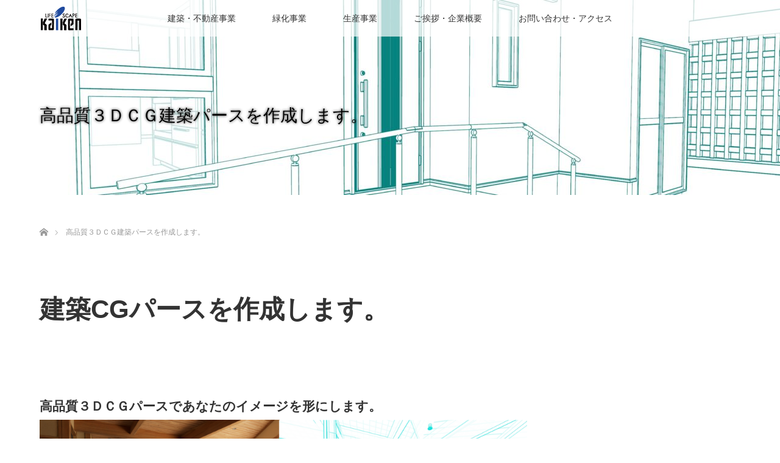

--- FILE ---
content_type: text/html; charset=utf-8
request_url: https://www.google.com/recaptcha/api2/anchor?ar=1&k=6LfZtfQhAAAAAM08DNAMHRASTrwwfOjlxHI81RKO&co=aHR0cHM6Ly93d3cuaS1rYWlrZW4uY28uanA6NDQz&hl=en&v=N67nZn4AqZkNcbeMu4prBgzg&size=invisible&anchor-ms=20000&execute-ms=30000&cb=q5t8c01zytt9
body_size: 48615
content:
<!DOCTYPE HTML><html dir="ltr" lang="en"><head><meta http-equiv="Content-Type" content="text/html; charset=UTF-8">
<meta http-equiv="X-UA-Compatible" content="IE=edge">
<title>reCAPTCHA</title>
<style type="text/css">
/* cyrillic-ext */
@font-face {
  font-family: 'Roboto';
  font-style: normal;
  font-weight: 400;
  font-stretch: 100%;
  src: url(//fonts.gstatic.com/s/roboto/v48/KFO7CnqEu92Fr1ME7kSn66aGLdTylUAMa3GUBHMdazTgWw.woff2) format('woff2');
  unicode-range: U+0460-052F, U+1C80-1C8A, U+20B4, U+2DE0-2DFF, U+A640-A69F, U+FE2E-FE2F;
}
/* cyrillic */
@font-face {
  font-family: 'Roboto';
  font-style: normal;
  font-weight: 400;
  font-stretch: 100%;
  src: url(//fonts.gstatic.com/s/roboto/v48/KFO7CnqEu92Fr1ME7kSn66aGLdTylUAMa3iUBHMdazTgWw.woff2) format('woff2');
  unicode-range: U+0301, U+0400-045F, U+0490-0491, U+04B0-04B1, U+2116;
}
/* greek-ext */
@font-face {
  font-family: 'Roboto';
  font-style: normal;
  font-weight: 400;
  font-stretch: 100%;
  src: url(//fonts.gstatic.com/s/roboto/v48/KFO7CnqEu92Fr1ME7kSn66aGLdTylUAMa3CUBHMdazTgWw.woff2) format('woff2');
  unicode-range: U+1F00-1FFF;
}
/* greek */
@font-face {
  font-family: 'Roboto';
  font-style: normal;
  font-weight: 400;
  font-stretch: 100%;
  src: url(//fonts.gstatic.com/s/roboto/v48/KFO7CnqEu92Fr1ME7kSn66aGLdTylUAMa3-UBHMdazTgWw.woff2) format('woff2');
  unicode-range: U+0370-0377, U+037A-037F, U+0384-038A, U+038C, U+038E-03A1, U+03A3-03FF;
}
/* math */
@font-face {
  font-family: 'Roboto';
  font-style: normal;
  font-weight: 400;
  font-stretch: 100%;
  src: url(//fonts.gstatic.com/s/roboto/v48/KFO7CnqEu92Fr1ME7kSn66aGLdTylUAMawCUBHMdazTgWw.woff2) format('woff2');
  unicode-range: U+0302-0303, U+0305, U+0307-0308, U+0310, U+0312, U+0315, U+031A, U+0326-0327, U+032C, U+032F-0330, U+0332-0333, U+0338, U+033A, U+0346, U+034D, U+0391-03A1, U+03A3-03A9, U+03B1-03C9, U+03D1, U+03D5-03D6, U+03F0-03F1, U+03F4-03F5, U+2016-2017, U+2034-2038, U+203C, U+2040, U+2043, U+2047, U+2050, U+2057, U+205F, U+2070-2071, U+2074-208E, U+2090-209C, U+20D0-20DC, U+20E1, U+20E5-20EF, U+2100-2112, U+2114-2115, U+2117-2121, U+2123-214F, U+2190, U+2192, U+2194-21AE, U+21B0-21E5, U+21F1-21F2, U+21F4-2211, U+2213-2214, U+2216-22FF, U+2308-230B, U+2310, U+2319, U+231C-2321, U+2336-237A, U+237C, U+2395, U+239B-23B7, U+23D0, U+23DC-23E1, U+2474-2475, U+25AF, U+25B3, U+25B7, U+25BD, U+25C1, U+25CA, U+25CC, U+25FB, U+266D-266F, U+27C0-27FF, U+2900-2AFF, U+2B0E-2B11, U+2B30-2B4C, U+2BFE, U+3030, U+FF5B, U+FF5D, U+1D400-1D7FF, U+1EE00-1EEFF;
}
/* symbols */
@font-face {
  font-family: 'Roboto';
  font-style: normal;
  font-weight: 400;
  font-stretch: 100%;
  src: url(//fonts.gstatic.com/s/roboto/v48/KFO7CnqEu92Fr1ME7kSn66aGLdTylUAMaxKUBHMdazTgWw.woff2) format('woff2');
  unicode-range: U+0001-000C, U+000E-001F, U+007F-009F, U+20DD-20E0, U+20E2-20E4, U+2150-218F, U+2190, U+2192, U+2194-2199, U+21AF, U+21E6-21F0, U+21F3, U+2218-2219, U+2299, U+22C4-22C6, U+2300-243F, U+2440-244A, U+2460-24FF, U+25A0-27BF, U+2800-28FF, U+2921-2922, U+2981, U+29BF, U+29EB, U+2B00-2BFF, U+4DC0-4DFF, U+FFF9-FFFB, U+10140-1018E, U+10190-1019C, U+101A0, U+101D0-101FD, U+102E0-102FB, U+10E60-10E7E, U+1D2C0-1D2D3, U+1D2E0-1D37F, U+1F000-1F0FF, U+1F100-1F1AD, U+1F1E6-1F1FF, U+1F30D-1F30F, U+1F315, U+1F31C, U+1F31E, U+1F320-1F32C, U+1F336, U+1F378, U+1F37D, U+1F382, U+1F393-1F39F, U+1F3A7-1F3A8, U+1F3AC-1F3AF, U+1F3C2, U+1F3C4-1F3C6, U+1F3CA-1F3CE, U+1F3D4-1F3E0, U+1F3ED, U+1F3F1-1F3F3, U+1F3F5-1F3F7, U+1F408, U+1F415, U+1F41F, U+1F426, U+1F43F, U+1F441-1F442, U+1F444, U+1F446-1F449, U+1F44C-1F44E, U+1F453, U+1F46A, U+1F47D, U+1F4A3, U+1F4B0, U+1F4B3, U+1F4B9, U+1F4BB, U+1F4BF, U+1F4C8-1F4CB, U+1F4D6, U+1F4DA, U+1F4DF, U+1F4E3-1F4E6, U+1F4EA-1F4ED, U+1F4F7, U+1F4F9-1F4FB, U+1F4FD-1F4FE, U+1F503, U+1F507-1F50B, U+1F50D, U+1F512-1F513, U+1F53E-1F54A, U+1F54F-1F5FA, U+1F610, U+1F650-1F67F, U+1F687, U+1F68D, U+1F691, U+1F694, U+1F698, U+1F6AD, U+1F6B2, U+1F6B9-1F6BA, U+1F6BC, U+1F6C6-1F6CF, U+1F6D3-1F6D7, U+1F6E0-1F6EA, U+1F6F0-1F6F3, U+1F6F7-1F6FC, U+1F700-1F7FF, U+1F800-1F80B, U+1F810-1F847, U+1F850-1F859, U+1F860-1F887, U+1F890-1F8AD, U+1F8B0-1F8BB, U+1F8C0-1F8C1, U+1F900-1F90B, U+1F93B, U+1F946, U+1F984, U+1F996, U+1F9E9, U+1FA00-1FA6F, U+1FA70-1FA7C, U+1FA80-1FA89, U+1FA8F-1FAC6, U+1FACE-1FADC, U+1FADF-1FAE9, U+1FAF0-1FAF8, U+1FB00-1FBFF;
}
/* vietnamese */
@font-face {
  font-family: 'Roboto';
  font-style: normal;
  font-weight: 400;
  font-stretch: 100%;
  src: url(//fonts.gstatic.com/s/roboto/v48/KFO7CnqEu92Fr1ME7kSn66aGLdTylUAMa3OUBHMdazTgWw.woff2) format('woff2');
  unicode-range: U+0102-0103, U+0110-0111, U+0128-0129, U+0168-0169, U+01A0-01A1, U+01AF-01B0, U+0300-0301, U+0303-0304, U+0308-0309, U+0323, U+0329, U+1EA0-1EF9, U+20AB;
}
/* latin-ext */
@font-face {
  font-family: 'Roboto';
  font-style: normal;
  font-weight: 400;
  font-stretch: 100%;
  src: url(//fonts.gstatic.com/s/roboto/v48/KFO7CnqEu92Fr1ME7kSn66aGLdTylUAMa3KUBHMdazTgWw.woff2) format('woff2');
  unicode-range: U+0100-02BA, U+02BD-02C5, U+02C7-02CC, U+02CE-02D7, U+02DD-02FF, U+0304, U+0308, U+0329, U+1D00-1DBF, U+1E00-1E9F, U+1EF2-1EFF, U+2020, U+20A0-20AB, U+20AD-20C0, U+2113, U+2C60-2C7F, U+A720-A7FF;
}
/* latin */
@font-face {
  font-family: 'Roboto';
  font-style: normal;
  font-weight: 400;
  font-stretch: 100%;
  src: url(//fonts.gstatic.com/s/roboto/v48/KFO7CnqEu92Fr1ME7kSn66aGLdTylUAMa3yUBHMdazQ.woff2) format('woff2');
  unicode-range: U+0000-00FF, U+0131, U+0152-0153, U+02BB-02BC, U+02C6, U+02DA, U+02DC, U+0304, U+0308, U+0329, U+2000-206F, U+20AC, U+2122, U+2191, U+2193, U+2212, U+2215, U+FEFF, U+FFFD;
}
/* cyrillic-ext */
@font-face {
  font-family: 'Roboto';
  font-style: normal;
  font-weight: 500;
  font-stretch: 100%;
  src: url(//fonts.gstatic.com/s/roboto/v48/KFO7CnqEu92Fr1ME7kSn66aGLdTylUAMa3GUBHMdazTgWw.woff2) format('woff2');
  unicode-range: U+0460-052F, U+1C80-1C8A, U+20B4, U+2DE0-2DFF, U+A640-A69F, U+FE2E-FE2F;
}
/* cyrillic */
@font-face {
  font-family: 'Roboto';
  font-style: normal;
  font-weight: 500;
  font-stretch: 100%;
  src: url(//fonts.gstatic.com/s/roboto/v48/KFO7CnqEu92Fr1ME7kSn66aGLdTylUAMa3iUBHMdazTgWw.woff2) format('woff2');
  unicode-range: U+0301, U+0400-045F, U+0490-0491, U+04B0-04B1, U+2116;
}
/* greek-ext */
@font-face {
  font-family: 'Roboto';
  font-style: normal;
  font-weight: 500;
  font-stretch: 100%;
  src: url(//fonts.gstatic.com/s/roboto/v48/KFO7CnqEu92Fr1ME7kSn66aGLdTylUAMa3CUBHMdazTgWw.woff2) format('woff2');
  unicode-range: U+1F00-1FFF;
}
/* greek */
@font-face {
  font-family: 'Roboto';
  font-style: normal;
  font-weight: 500;
  font-stretch: 100%;
  src: url(//fonts.gstatic.com/s/roboto/v48/KFO7CnqEu92Fr1ME7kSn66aGLdTylUAMa3-UBHMdazTgWw.woff2) format('woff2');
  unicode-range: U+0370-0377, U+037A-037F, U+0384-038A, U+038C, U+038E-03A1, U+03A3-03FF;
}
/* math */
@font-face {
  font-family: 'Roboto';
  font-style: normal;
  font-weight: 500;
  font-stretch: 100%;
  src: url(//fonts.gstatic.com/s/roboto/v48/KFO7CnqEu92Fr1ME7kSn66aGLdTylUAMawCUBHMdazTgWw.woff2) format('woff2');
  unicode-range: U+0302-0303, U+0305, U+0307-0308, U+0310, U+0312, U+0315, U+031A, U+0326-0327, U+032C, U+032F-0330, U+0332-0333, U+0338, U+033A, U+0346, U+034D, U+0391-03A1, U+03A3-03A9, U+03B1-03C9, U+03D1, U+03D5-03D6, U+03F0-03F1, U+03F4-03F5, U+2016-2017, U+2034-2038, U+203C, U+2040, U+2043, U+2047, U+2050, U+2057, U+205F, U+2070-2071, U+2074-208E, U+2090-209C, U+20D0-20DC, U+20E1, U+20E5-20EF, U+2100-2112, U+2114-2115, U+2117-2121, U+2123-214F, U+2190, U+2192, U+2194-21AE, U+21B0-21E5, U+21F1-21F2, U+21F4-2211, U+2213-2214, U+2216-22FF, U+2308-230B, U+2310, U+2319, U+231C-2321, U+2336-237A, U+237C, U+2395, U+239B-23B7, U+23D0, U+23DC-23E1, U+2474-2475, U+25AF, U+25B3, U+25B7, U+25BD, U+25C1, U+25CA, U+25CC, U+25FB, U+266D-266F, U+27C0-27FF, U+2900-2AFF, U+2B0E-2B11, U+2B30-2B4C, U+2BFE, U+3030, U+FF5B, U+FF5D, U+1D400-1D7FF, U+1EE00-1EEFF;
}
/* symbols */
@font-face {
  font-family: 'Roboto';
  font-style: normal;
  font-weight: 500;
  font-stretch: 100%;
  src: url(//fonts.gstatic.com/s/roboto/v48/KFO7CnqEu92Fr1ME7kSn66aGLdTylUAMaxKUBHMdazTgWw.woff2) format('woff2');
  unicode-range: U+0001-000C, U+000E-001F, U+007F-009F, U+20DD-20E0, U+20E2-20E4, U+2150-218F, U+2190, U+2192, U+2194-2199, U+21AF, U+21E6-21F0, U+21F3, U+2218-2219, U+2299, U+22C4-22C6, U+2300-243F, U+2440-244A, U+2460-24FF, U+25A0-27BF, U+2800-28FF, U+2921-2922, U+2981, U+29BF, U+29EB, U+2B00-2BFF, U+4DC0-4DFF, U+FFF9-FFFB, U+10140-1018E, U+10190-1019C, U+101A0, U+101D0-101FD, U+102E0-102FB, U+10E60-10E7E, U+1D2C0-1D2D3, U+1D2E0-1D37F, U+1F000-1F0FF, U+1F100-1F1AD, U+1F1E6-1F1FF, U+1F30D-1F30F, U+1F315, U+1F31C, U+1F31E, U+1F320-1F32C, U+1F336, U+1F378, U+1F37D, U+1F382, U+1F393-1F39F, U+1F3A7-1F3A8, U+1F3AC-1F3AF, U+1F3C2, U+1F3C4-1F3C6, U+1F3CA-1F3CE, U+1F3D4-1F3E0, U+1F3ED, U+1F3F1-1F3F3, U+1F3F5-1F3F7, U+1F408, U+1F415, U+1F41F, U+1F426, U+1F43F, U+1F441-1F442, U+1F444, U+1F446-1F449, U+1F44C-1F44E, U+1F453, U+1F46A, U+1F47D, U+1F4A3, U+1F4B0, U+1F4B3, U+1F4B9, U+1F4BB, U+1F4BF, U+1F4C8-1F4CB, U+1F4D6, U+1F4DA, U+1F4DF, U+1F4E3-1F4E6, U+1F4EA-1F4ED, U+1F4F7, U+1F4F9-1F4FB, U+1F4FD-1F4FE, U+1F503, U+1F507-1F50B, U+1F50D, U+1F512-1F513, U+1F53E-1F54A, U+1F54F-1F5FA, U+1F610, U+1F650-1F67F, U+1F687, U+1F68D, U+1F691, U+1F694, U+1F698, U+1F6AD, U+1F6B2, U+1F6B9-1F6BA, U+1F6BC, U+1F6C6-1F6CF, U+1F6D3-1F6D7, U+1F6E0-1F6EA, U+1F6F0-1F6F3, U+1F6F7-1F6FC, U+1F700-1F7FF, U+1F800-1F80B, U+1F810-1F847, U+1F850-1F859, U+1F860-1F887, U+1F890-1F8AD, U+1F8B0-1F8BB, U+1F8C0-1F8C1, U+1F900-1F90B, U+1F93B, U+1F946, U+1F984, U+1F996, U+1F9E9, U+1FA00-1FA6F, U+1FA70-1FA7C, U+1FA80-1FA89, U+1FA8F-1FAC6, U+1FACE-1FADC, U+1FADF-1FAE9, U+1FAF0-1FAF8, U+1FB00-1FBFF;
}
/* vietnamese */
@font-face {
  font-family: 'Roboto';
  font-style: normal;
  font-weight: 500;
  font-stretch: 100%;
  src: url(//fonts.gstatic.com/s/roboto/v48/KFO7CnqEu92Fr1ME7kSn66aGLdTylUAMa3OUBHMdazTgWw.woff2) format('woff2');
  unicode-range: U+0102-0103, U+0110-0111, U+0128-0129, U+0168-0169, U+01A0-01A1, U+01AF-01B0, U+0300-0301, U+0303-0304, U+0308-0309, U+0323, U+0329, U+1EA0-1EF9, U+20AB;
}
/* latin-ext */
@font-face {
  font-family: 'Roboto';
  font-style: normal;
  font-weight: 500;
  font-stretch: 100%;
  src: url(//fonts.gstatic.com/s/roboto/v48/KFO7CnqEu92Fr1ME7kSn66aGLdTylUAMa3KUBHMdazTgWw.woff2) format('woff2');
  unicode-range: U+0100-02BA, U+02BD-02C5, U+02C7-02CC, U+02CE-02D7, U+02DD-02FF, U+0304, U+0308, U+0329, U+1D00-1DBF, U+1E00-1E9F, U+1EF2-1EFF, U+2020, U+20A0-20AB, U+20AD-20C0, U+2113, U+2C60-2C7F, U+A720-A7FF;
}
/* latin */
@font-face {
  font-family: 'Roboto';
  font-style: normal;
  font-weight: 500;
  font-stretch: 100%;
  src: url(//fonts.gstatic.com/s/roboto/v48/KFO7CnqEu92Fr1ME7kSn66aGLdTylUAMa3yUBHMdazQ.woff2) format('woff2');
  unicode-range: U+0000-00FF, U+0131, U+0152-0153, U+02BB-02BC, U+02C6, U+02DA, U+02DC, U+0304, U+0308, U+0329, U+2000-206F, U+20AC, U+2122, U+2191, U+2193, U+2212, U+2215, U+FEFF, U+FFFD;
}
/* cyrillic-ext */
@font-face {
  font-family: 'Roboto';
  font-style: normal;
  font-weight: 900;
  font-stretch: 100%;
  src: url(//fonts.gstatic.com/s/roboto/v48/KFO7CnqEu92Fr1ME7kSn66aGLdTylUAMa3GUBHMdazTgWw.woff2) format('woff2');
  unicode-range: U+0460-052F, U+1C80-1C8A, U+20B4, U+2DE0-2DFF, U+A640-A69F, U+FE2E-FE2F;
}
/* cyrillic */
@font-face {
  font-family: 'Roboto';
  font-style: normal;
  font-weight: 900;
  font-stretch: 100%;
  src: url(//fonts.gstatic.com/s/roboto/v48/KFO7CnqEu92Fr1ME7kSn66aGLdTylUAMa3iUBHMdazTgWw.woff2) format('woff2');
  unicode-range: U+0301, U+0400-045F, U+0490-0491, U+04B0-04B1, U+2116;
}
/* greek-ext */
@font-face {
  font-family: 'Roboto';
  font-style: normal;
  font-weight: 900;
  font-stretch: 100%;
  src: url(//fonts.gstatic.com/s/roboto/v48/KFO7CnqEu92Fr1ME7kSn66aGLdTylUAMa3CUBHMdazTgWw.woff2) format('woff2');
  unicode-range: U+1F00-1FFF;
}
/* greek */
@font-face {
  font-family: 'Roboto';
  font-style: normal;
  font-weight: 900;
  font-stretch: 100%;
  src: url(//fonts.gstatic.com/s/roboto/v48/KFO7CnqEu92Fr1ME7kSn66aGLdTylUAMa3-UBHMdazTgWw.woff2) format('woff2');
  unicode-range: U+0370-0377, U+037A-037F, U+0384-038A, U+038C, U+038E-03A1, U+03A3-03FF;
}
/* math */
@font-face {
  font-family: 'Roboto';
  font-style: normal;
  font-weight: 900;
  font-stretch: 100%;
  src: url(//fonts.gstatic.com/s/roboto/v48/KFO7CnqEu92Fr1ME7kSn66aGLdTylUAMawCUBHMdazTgWw.woff2) format('woff2');
  unicode-range: U+0302-0303, U+0305, U+0307-0308, U+0310, U+0312, U+0315, U+031A, U+0326-0327, U+032C, U+032F-0330, U+0332-0333, U+0338, U+033A, U+0346, U+034D, U+0391-03A1, U+03A3-03A9, U+03B1-03C9, U+03D1, U+03D5-03D6, U+03F0-03F1, U+03F4-03F5, U+2016-2017, U+2034-2038, U+203C, U+2040, U+2043, U+2047, U+2050, U+2057, U+205F, U+2070-2071, U+2074-208E, U+2090-209C, U+20D0-20DC, U+20E1, U+20E5-20EF, U+2100-2112, U+2114-2115, U+2117-2121, U+2123-214F, U+2190, U+2192, U+2194-21AE, U+21B0-21E5, U+21F1-21F2, U+21F4-2211, U+2213-2214, U+2216-22FF, U+2308-230B, U+2310, U+2319, U+231C-2321, U+2336-237A, U+237C, U+2395, U+239B-23B7, U+23D0, U+23DC-23E1, U+2474-2475, U+25AF, U+25B3, U+25B7, U+25BD, U+25C1, U+25CA, U+25CC, U+25FB, U+266D-266F, U+27C0-27FF, U+2900-2AFF, U+2B0E-2B11, U+2B30-2B4C, U+2BFE, U+3030, U+FF5B, U+FF5D, U+1D400-1D7FF, U+1EE00-1EEFF;
}
/* symbols */
@font-face {
  font-family: 'Roboto';
  font-style: normal;
  font-weight: 900;
  font-stretch: 100%;
  src: url(//fonts.gstatic.com/s/roboto/v48/KFO7CnqEu92Fr1ME7kSn66aGLdTylUAMaxKUBHMdazTgWw.woff2) format('woff2');
  unicode-range: U+0001-000C, U+000E-001F, U+007F-009F, U+20DD-20E0, U+20E2-20E4, U+2150-218F, U+2190, U+2192, U+2194-2199, U+21AF, U+21E6-21F0, U+21F3, U+2218-2219, U+2299, U+22C4-22C6, U+2300-243F, U+2440-244A, U+2460-24FF, U+25A0-27BF, U+2800-28FF, U+2921-2922, U+2981, U+29BF, U+29EB, U+2B00-2BFF, U+4DC0-4DFF, U+FFF9-FFFB, U+10140-1018E, U+10190-1019C, U+101A0, U+101D0-101FD, U+102E0-102FB, U+10E60-10E7E, U+1D2C0-1D2D3, U+1D2E0-1D37F, U+1F000-1F0FF, U+1F100-1F1AD, U+1F1E6-1F1FF, U+1F30D-1F30F, U+1F315, U+1F31C, U+1F31E, U+1F320-1F32C, U+1F336, U+1F378, U+1F37D, U+1F382, U+1F393-1F39F, U+1F3A7-1F3A8, U+1F3AC-1F3AF, U+1F3C2, U+1F3C4-1F3C6, U+1F3CA-1F3CE, U+1F3D4-1F3E0, U+1F3ED, U+1F3F1-1F3F3, U+1F3F5-1F3F7, U+1F408, U+1F415, U+1F41F, U+1F426, U+1F43F, U+1F441-1F442, U+1F444, U+1F446-1F449, U+1F44C-1F44E, U+1F453, U+1F46A, U+1F47D, U+1F4A3, U+1F4B0, U+1F4B3, U+1F4B9, U+1F4BB, U+1F4BF, U+1F4C8-1F4CB, U+1F4D6, U+1F4DA, U+1F4DF, U+1F4E3-1F4E6, U+1F4EA-1F4ED, U+1F4F7, U+1F4F9-1F4FB, U+1F4FD-1F4FE, U+1F503, U+1F507-1F50B, U+1F50D, U+1F512-1F513, U+1F53E-1F54A, U+1F54F-1F5FA, U+1F610, U+1F650-1F67F, U+1F687, U+1F68D, U+1F691, U+1F694, U+1F698, U+1F6AD, U+1F6B2, U+1F6B9-1F6BA, U+1F6BC, U+1F6C6-1F6CF, U+1F6D3-1F6D7, U+1F6E0-1F6EA, U+1F6F0-1F6F3, U+1F6F7-1F6FC, U+1F700-1F7FF, U+1F800-1F80B, U+1F810-1F847, U+1F850-1F859, U+1F860-1F887, U+1F890-1F8AD, U+1F8B0-1F8BB, U+1F8C0-1F8C1, U+1F900-1F90B, U+1F93B, U+1F946, U+1F984, U+1F996, U+1F9E9, U+1FA00-1FA6F, U+1FA70-1FA7C, U+1FA80-1FA89, U+1FA8F-1FAC6, U+1FACE-1FADC, U+1FADF-1FAE9, U+1FAF0-1FAF8, U+1FB00-1FBFF;
}
/* vietnamese */
@font-face {
  font-family: 'Roboto';
  font-style: normal;
  font-weight: 900;
  font-stretch: 100%;
  src: url(//fonts.gstatic.com/s/roboto/v48/KFO7CnqEu92Fr1ME7kSn66aGLdTylUAMa3OUBHMdazTgWw.woff2) format('woff2');
  unicode-range: U+0102-0103, U+0110-0111, U+0128-0129, U+0168-0169, U+01A0-01A1, U+01AF-01B0, U+0300-0301, U+0303-0304, U+0308-0309, U+0323, U+0329, U+1EA0-1EF9, U+20AB;
}
/* latin-ext */
@font-face {
  font-family: 'Roboto';
  font-style: normal;
  font-weight: 900;
  font-stretch: 100%;
  src: url(//fonts.gstatic.com/s/roboto/v48/KFO7CnqEu92Fr1ME7kSn66aGLdTylUAMa3KUBHMdazTgWw.woff2) format('woff2');
  unicode-range: U+0100-02BA, U+02BD-02C5, U+02C7-02CC, U+02CE-02D7, U+02DD-02FF, U+0304, U+0308, U+0329, U+1D00-1DBF, U+1E00-1E9F, U+1EF2-1EFF, U+2020, U+20A0-20AB, U+20AD-20C0, U+2113, U+2C60-2C7F, U+A720-A7FF;
}
/* latin */
@font-face {
  font-family: 'Roboto';
  font-style: normal;
  font-weight: 900;
  font-stretch: 100%;
  src: url(//fonts.gstatic.com/s/roboto/v48/KFO7CnqEu92Fr1ME7kSn66aGLdTylUAMa3yUBHMdazQ.woff2) format('woff2');
  unicode-range: U+0000-00FF, U+0131, U+0152-0153, U+02BB-02BC, U+02C6, U+02DA, U+02DC, U+0304, U+0308, U+0329, U+2000-206F, U+20AC, U+2122, U+2191, U+2193, U+2212, U+2215, U+FEFF, U+FFFD;
}

</style>
<link rel="stylesheet" type="text/css" href="https://www.gstatic.com/recaptcha/releases/N67nZn4AqZkNcbeMu4prBgzg/styles__ltr.css">
<script nonce="XWqJj1LE_Rl4lV5YJZhqUA" type="text/javascript">window['__recaptcha_api'] = 'https://www.google.com/recaptcha/api2/';</script>
<script type="text/javascript" src="https://www.gstatic.com/recaptcha/releases/N67nZn4AqZkNcbeMu4prBgzg/recaptcha__en.js" nonce="XWqJj1LE_Rl4lV5YJZhqUA">
      
    </script></head>
<body><div id="rc-anchor-alert" class="rc-anchor-alert"></div>
<input type="hidden" id="recaptcha-token" value="[base64]">
<script type="text/javascript" nonce="XWqJj1LE_Rl4lV5YJZhqUA">
      recaptcha.anchor.Main.init("[\x22ainput\x22,[\x22bgdata\x22,\x22\x22,\[base64]/[base64]/[base64]/ZyhXLGgpOnEoW04sMjEsbF0sVywwKSxoKSxmYWxzZSxmYWxzZSl9Y2F0Y2goayl7RygzNTgsVyk/[base64]/[base64]/[base64]/[base64]/[base64]/[base64]/[base64]/bmV3IEJbT10oRFswXSk6dz09Mj9uZXcgQltPXShEWzBdLERbMV0pOnc9PTM/bmV3IEJbT10oRFswXSxEWzFdLERbMl0pOnc9PTQ/[base64]/[base64]/[base64]/[base64]/[base64]\\u003d\x22,\[base64]\\u003d\\u003d\x22,\[base64]/CusKtBMOkHGIGPcOhwpQXwqDCv8K2UsOHwpzDjFjDpsK6TMK8QcK2w4tvw5XDsxxkw4LDtMO2w4nDgmLCgsO5ZsKTOnFEMRkLdz9jw5V4csKnPsOmw4TCjMOfw6PDlS3DsMK+NkDCvlLCtcOCwoBkHTkEwq12w55cw53ChMOXw57Dq8KrbcOWA0Ugw6wAwoF/woAdw7vDkcOFfSjCtsKTbmrCpSjDoyDDn8OBwrLCgcORT8KiecOiw5s5OcOwP8KQw7AtYHbDkmTDgcOzw7fDlEYSA8Kpw5gWaHkNTwYFw6/Cu27CtHwgOHDDt1LCscK+w5XDlcOzw5zCr2hMwoXDlFHDjcOcw4DDrkZHw6tIFcO8w5bCh386woHDpMKkw6BtwpfDq3bDqF3Djm/ChMOPwrHDpDrDhMKFf8OOSAfDrsO6TcKLBn9YZcKCYcOFw7fDlsKpe8KlwpfDkcKrZ8O0w7l1w7/[base64]/[base64]/DtMONGcKyE8K9w5bCqyvDmEHCtR3CosKkwq3ClMKBIlXDlmd+fcOPwqvCnmVkbhl0WU1Ub8OxwppNID4VGkBvw58uw5wuwp9pH8KLw4krAMO7wo87wpPDjMOQBnk+LQLCqBxHw6fCvMKoI3oCwp1MMMOMw6/[base64]/CgRo0P8KdScK9w5XCqm0Cfn7CoS9PYcKNOcKcw6V/ARjCpsOOGBNfGwBkciB9LsOAF1jDtS3DnlIpwrfDuE8sw6NawonDk07DuBJXUEvDo8O2aU7DqE4pw5/[base64]/AsOSSsKaw6E3aFMJRDDDt0zCsCzDrE1FNgDDl8KCwpXCoMKEHC/DpzbCqcOPwq/DsRTDmMKIw6FZXlzCg1Nta0XCh8KSKTlcw5bDt8K7DVEzVMKnVDLDh8OTXjjDvMK7w74mJGtmTcOpF8K1T0ptEAXDlUDDgnkIw4HDhcOWwrVJVQXCg1FdFcKyw4PCsjHCulnChcKcUMO2wroFLcKmOG9mw6lvGcODFB1jw6/DgmspXG1Yw6rCvlMhwoQ9w4IdegItUcKiw4hVw4JqVcKMw7oYEMKxPMKmOirDjcOSay8Ww77Dh8OBJQ8cEWvDs8Ohw5o/EzgFw6hNwrDDhMKqKMOnw60ywpbDkkXCl8O0wpTDhcOUAcKaTcOzw53Dp8KaScKmYcK3wqvDmmLCuGnCtBFeEyvDocOiwrbDky3CkcOXwpNawrHCl1Eww6zDtBYPX8K7YiPDtW/DuRjDuTbCvcKlw7ENY8KlS8O3O8KTEcO9woPCtMKxw5psw4Zbw6tCaE/DrUDDusKlT8Oyw4kuw7rDj23DocOtKlQdO8OgNMK0CEzCoMOtJBI5GMODwphOMkPDqkdpwqw+TcKcEVgNw7nDsX/DhsOfwp1ALMO7woDCukwmw4Z5e8O5MTzCkHfDi3czRz7DqMOQw4XDmhYSRUo0B8KlwpEHwp9Aw7XDgHsVDCXCtDPDncK8YSrDk8ODwrYOw5YnwrUcwqxqZcKxT0dcdMOPworCvUYNw4nDlsOEwodMYsKRC8Opw4ojwrLCpjPCs8KUw5/Cn8OiwplTw4/DicKUSyF8w7rCrcK6w5wdf8OcbSc1w7kLR0LDtcOhwpB2TcOiWQdfw5XCsltaUlV9CMOVwrLDh0tgw4gLRcKfC8OXwrbCkmLCoiDCvsOhfMOWYhzCkcKPwp7CkmINwop+w4sRBMK5wrMGeC/Ct3AaXBxmbsKNw6bDtg1VD38ZwqTDtsKrW8Oaw5vDuFrDll/[base64]/DpcOXw5DCh2RQw5fDg8KeHwBXV8OOOsOMw7/DtB3Di8OYwp/CjsORNsO8QsKdJMOVw5/[base64]/DscOEA8OYwobCusKXBHrCnEXDlAnCnF/DqAUIw7AhRcOYYMKPw4sGXcKKwq/[base64]/DvMKWHRHCgAVMw6jDnMODwqdMwpcVCsONwqfDk8OvJEdPQmjCjwU1wpwZw555RMKLw5HDi8KLw6caw58GQDo1Ql7Cq8K9GUPDicK8BsOGczTCgMKXwpXDgMOUKMOJwr4FVzsOwqvDpMOJelnCocOcw7jCi8OxwoQyCcKUfEQJeGBeKMKdVsKxZcKJaDDCjAHDoMK/w4hufA3DicOuw77DvzN/VsOEwrhRw4xMw5kGwrXCv0cPZRHDg0TCvcOCGMKhwp5ywrnCu8OywrDCi8KOFzlEGWjDs2ELwqvDiRc/D8ODE8KPw5HDucOww6TDkcKHwphqXsKrwrLDoMKJZsKMw5IAW8Kzw77CicO/UsKUFgzClhPClMOew4lDWFgkd8Kcw77CkcKEw7Zxw5dSw6cGwp1Xwq8qw4lzLMKYEQUmwrvCucKfw5bCrMKwPxdowrnDh8O0w5VLDHjCpsObw6JjYMKNKwxKDMOdLAx3wpl7K8OOHw9rQ8KBw594LMKrAT3CkW08w41twp/[base64]/DkcO/woMWOcOlacOLDsOCwpwXwoJkVFYmaxvCsMO+EBrDrcKvw7Bdw7XCmcOpQW7CuwtZwpnDtQsCNBNcIMKbJ8KQYUMfw6XDoHEQw4fCgDQFA8K5RVHDrsOIwqMOwrx/[base64]/DtEvCusOHwoB+eGgrw74nbsK0cGYcwpELT8KqwobCulJUM8KOTsKZeMK5ScOrMTbDsEHDi8KjYsKgDE9zw5RWCBjDicOwwpsbVMKnEsKgw6vDvwDClizDtAZnVsKaPMORwqbDiWbClApbKD/Dgjpmw7lnw7RJw5DCglbDvMO4KQHDtsOQwpZHBcKVw7LDu3TCqMKLwpkIw5ZwBsKgAcO+HsK+Q8KZEcO7IVjCiWDCu8OXw5nDnjHCrT0fw4Y0NVjDj8Kww7HDoMOdc0rDgy/Ds8Kmw7nDhUdoQsKBwrZWw5/DlD3Dq8KLwr4TwrIzKHjDoggkbDzDhsOdF8O5H8KpwqjDpjZ0JMODwq4Sw4vCl1sSesOdwpAywp7Dk8KlwqhXwoQYHjFMw4Z1Dw/[base64]/CoiAXwoLCrz1dKcKWZ8Kpwp/DrkBtwr8pw5PCssK7wp/CrxNJwplbw4NKwrTDlUdUw7gxJwZMwoUPE8OTw77CsV4Qw4YnJcOfwpfDmMOtwonCiz9XZkMkMCzCqsKmcBHDjjpsV8OwB8KcwokUw7DDpcO0I004GsKYfcOrVcOcw6wYwqzDisOfP8KrDMOlw5dwAj1lw58qwp9WZjQPHwzCs8KgeRPCicKawp/DrkvDsMKIw5bDrwsyCC8lw6/CrsO2V11Fw6Zvan9+LAjDgy8lwo3Ct8OvFUwlTW42w7vCryzCnwbCl8Kgw7/[base64]/CqGXDtBNbw59VAsOXTCgxw5QkwpvCqcOZwppsKhM0w61rYXLCj8OtUm4iOwtBdRV6WWEqwo9OwqbDsQA/w4xRw6QkwoNdw6Avw6Vnwroow5rCsxHCkxQVwqjDqkwWPjBeAUo1wrM+N2szfVHCrsOvw53DpGDDl0LDjj/[base64]/[base64]/Cg8KTewvDmsO1acKtw7bClBF0J8K9wrs7IsOow4FDYcKhDMK9d2lpwrfDpcKkwq7Cl3Ejwr1HwpXDjD7DvsKudEdjw6lrw7hUIw3Do8OlXg7CkBIywoNMw7ZHQcOvVAoTw4rCqcKDNcK5wpZYw7lmbRUSexLDgwcoI8O4T2zChMO4Y8KHUU0eMcOeLMOGw5/Cgh3Dg8OuwqQJw6pELmpcw6PDqggaXcOZwpEYwo/CqcKwFEgxw7DDvC5QwrrDuwFye3LCtC3Dp8OvVXZrw6vDuMOowqEowrTDrHPChWnDviTDvnIKAgnCjMKIw5BVLcOeIAVKw4A8w7Btw7vDkjRXLMObw4/CmcOuwrvDp8K4M8KWHsOvOsOXZ8KNM8KBw6nCq8OuScKSe3FJw4zCscKZNsKURsK/ZCLDrTPCmcOYwovDgsOxGwRvw4DDiMOuwpx/w6rCp8OhwrPDiMKXB3LDj0nCsXLDgUHCi8KOd3TDtVc5A8O4wp8obsKaesOBw70kw6DDs23DlR5iw4rCgsOnw4sUfcK5ODAVFMOMGH/CsTLDhsOvUSEFdcKIeDwcwoFFfivDv3ULdFLCl8OJwotbTD/[base64]/DgAHDrghLwqEyASJPUSMiFzbCvsOXSMO6HsK5w7rDkSbDtWLCosKZwqLDg20XwpPCkcOtw6I4CMK4N8O/wrvCth/[base64]/CnMO5wr7DszLDkWgEw4IGOMOiccOXw6bDpmDDiQ/[base64]/[base64]/w5IJc8O1GC8aVTJfZMK9D35wEW5vJQ9fwooPX8OZw5MgwoHCk8Orwr0sSw8WHcOVw79rwqLCq8OoWMKjZsO6w5fCqcKaIlUJwq/[base64]/[base64]/DsFLDsMO3wqDChGVUwpcIw75HdcONwqvDssKYI8O5wohWw5lXw7Isf2ZUHS3CkHzDtFvDqsO1BsK8Bi8vw7loMMKwSAhVw5DDuMKaWTDCgcKiMVhvd8K0bsOBcG/Dq3AWw4FpE1PDkSIsTHLCvMKUQsOCw6TDtmMow70gw7IOwpnDiT0EwqLDnsOtw7hZwqrDqMKZw603ZsOCworDljAXfsKeCcOhRSkPw7lQew7DhMKeQMKXw74JQcKLQF/DoWnCscO8wq3CnsK7wp9bE8K1FcKHw5fDqcOYw51bw4HCojTCgMKlwocGHSJrGj8Wwq/[base64]/DlwLDggPCksKtwpA6AcO8wrPCtjLCtsOBQ1fDvXw8cC1UDMKGTsK4fBjDiy0cw5c+ExLDicKaw7vCrsO4Ci8Fw5vDsWIIYxjCucKcwprCtsOYw6bDpMKHw7HDk8OZwrpTS0HCj8KXOVU8EcOuw6ghw6TDvcOpw5/[base64]/CkcKQwrDCglY4BjkSKsK0JHjCvMKNWwPCicK1w63Dj8K/w4fCtsOdSsOww7vDuMK6b8K0RcK4woMUBGbCom0SbcKnw7zDkMK3WcOfBMO1w6I/PVDCohTCgyhCOj5AdDxDHlwIwowWw5AJwofCpMK+KcKTw7TCo0VgM0MhQcK9dTvDr8KPw5rDpsK0UVLChMKyCFjDj8KgIiXDoDBEwqbCqTcQwq3DsDhrOw/[base64]/DicKGwpgIO8Opwr9BNcOew6TCqR3Dl8O1w6LChiMRwqnDnBPCrhTDn8KPZHzCvDVIw43Cv1Ykw6/[base64]/w6DDgMKAw4jDmXzDlBPClXXDqsODecKGRcOXcsO8wrfDnMKTIGDDt0RMwqUpwqgGwqnCv8KRwo0qwpzDtHdtLUcmwr46w4vDvhzDvGdawqTDuid3NhjDuipdwqTCmxvDt8OOYU5MHMOXw6/CgsO5w5YHL8KYw4LCiSrCow/DpFo1w5p+dHoGw61uwrApw7EBMcKMQBHDg8KGWiXCik/CngbDtMK2THsow5vCkMKTCwDDs8KqesK/[base64]/DozQxW8OYI8K2wp7CvMK1HHzCj8K4LMO5w5zDiATDg0XDucO2Thsiwq3Cq8OzYhhIwp1JwrN6C8O+wpIQEMOVwpzDsDPCmA46QsK0w4rChRpjw5fCiBpjw6prw6Atw5A/DnrDvhXDm2bDrcOTacOVTMK9w6nCucKEwpMQwqHDjMKWFsORw4Zxw790aDFRDDsiwoPCocKoH0PDlcKWVMOqJ8KuBX3Cm8K3wpLDpUwubj/DoMKlQMO6wqENbhTDj29Pwp7DnTbCgHXDmMOwEsKTcg3Chh/DplfClsOaw7LCp8KUw53DpidqwrzDgMK5CMO8w6NvTcKDXsK9w44fIMK3w7p9ecKtwq7CoGgVeRDCv8OPMz1Xw5N/w6TCq8KHLcKJwpRRw5fCu8O9IyQeBcKfXsOVwqjCtl/Cv8Krw6nCvcOoDMO7woDCisKnTXTCgcKqN8KUwqpZCh0cPcOQw5N+OMOcworCtQzDtMKMSCjDuHbDrMK4C8K/wrzDgMK/w4k4w6UOw6k2w7I2wp7DmX1Gw7bCgMO9QWIBw4YMw55uw5EvwpBfL8K8w6XCpiRFRcKJOMOvw6fDtcK5AR7CrX3Cj8OrGMKhRAXCisOpwqPCqcOuQ2bCqGMEwoFsw5XCiHsPwpQcW1zDsMOeO8KPwo/[base64]/CpFd4w4zCoHAVLMKuHHHDjsOFwpbCo8OqdS0+M8KofybDqh09wpvClMKeJcOLwo3DqAXCtE/Dr0LDujvCmMO0w5XDgMKmw6QNwq7DmkzDicOlFgFpwqIbwo/DpMOzwrzCicOAwoM3wrLDmMKaBEHCllrCk0lYEcOoUsOAE2l5PTjDjl87wqUWwqLDsVELwoEuw413CgnDkMKCwoXDg8KQaMOjDcKLKlHDsXPCoUjCp8K/B3vCm8KAIDEAwp3CvmnClMO0wrjDgzDCqRIIwoRlZ8OIRmw5wpoMPXrCg8Kiw6pkw5MtXyjDtltVwq8qwpnCt3jDvcKpw5NUKwLDsj/CqcK9UcK0w7pzw79FOcOyw7DDnlHDvQTDmcOsf8OcZE/DhF0GfcOUNSgkw53CrsOncELDqsK2woFoegDDk8Opw6DDqcOyw6hoPG/DjAHDncKdYSZSOcKAG8K+wpvDtcK5CE1+wqFYwojCrsO1WcKMAcKpwpAoeS/Dk1hPSMOkw7dJw4XDk8OVSMK0woDDijtNfSDDhMKZwqfChmDDgMOdNcOuEcO1e2vDgMODwojDt8OgwrzCtcO6CzbDo2xgwoAQN8KMIMK4Fx7Crgt7YzoKw6/CjEVYCBhLJsOzG8OZwoVkwqxwP8OxDWzDtBnDmsKZdxDDvhRIRMK1wr7CjCvCpsKfw4k+eBXCg8Kxwp3DoFh1w5rDlm3Cg8Ogw5rCpw7DonjDpMOaw49fCcOgJMKXw5k8X3rCkxQYVMK2w6kdwq/DrCbDjkvCvMKMwoXDq0jCgcKdw67DkcOeZVRFJMKTwrTCisK3UT/Dp1jCpcK9SHTCv8K7acK5wonDhHHCjsOtw5DCh1Fmw4wDwqbCrMOIwo7Cg1N5RmTDmHTDrcKKDsKqOlZFYQhpL8K6woYIwp7Cr1BSw7oRwpEQOnQjwqcLNS7DgWrDizlyw6l4w7/CqMK9JcK9Fx9EwrjCq8ORPAJ4w7gLw7ZwJxbDmsOzw6A5G8ORwrzDiAR+NsO4wrnDvm1xwoBuF8OvcWjDiFDCmsOJwpx/w53CrMOgwovCvcKlblLDrsKUwqg7HcOrw7TDg1sHwpw6NTNmwrwAw7fDjsOXbSp8w6prw6zDpcK0GcKZw45SwpIhHcK5wo8MwqLDkjhyKAJrwrc1w7vDgcK3wrDCr34rwpgzwp3Dg1XDjMOswrAnFcOoPTrChm8ybl/DscOUPMKNw61jQErCkgNQdMKew6nCrsKnw5/[base64]/CqcKxwp55KGzCuBfDv8OEw4zDq3DDvsOmHX3Dv8KrFsOebsK/wo3DuhHChcKpwpzDrELCmsKMw7TDjMOTw5x1w5kRUsOtZiPCocKhwr7CgD/CnMKDw7zCoT4yMsK8w5fDi1PDtGfClsKeUGzDnTDDjcOfbmrDhUN0b8KLwozDoAsweRLCo8KMw4kvbEs8wqjDvjXDtRNeIllAw4/CkBsTYXlfEwzCvkJzw6zDohbCvTDDn8Kjwo7DqCgnwqBsN8OCw6PDtcKswpHDtEgXwrNww5nDmMKQOUACw5vDvMOqw57CkRLCqsKGOhhTw7xYYSRIw4/DkjZBw6hyw7dZeMKzfgcgwr5IdsKGw5oHccKsw4HDscKHwq82w6fCp8OxaMKiw5XDk8OKNcOhZsKww7guwoXDpRFPUXbClhxJPTbDlsK3wr7DscO/wqbCrsOtwqrCoGFgw5bDo8Knw4rDvntjIMOfXhQbQB3DoxXDmWDCjcKPC8OjRwdNLMOrw4h5b8KgFcOqwr4WE8K1wrbDi8Krw7sTYUF/Xlxkw4jDvBwVQMKAbGPClMO2T1TClArCnsOJwqcEw4fDs8K4wq0KW8OZw4IhwqzDpn3CqMO0wqItS8O9YzTDpsODaylrwq8WX0/[base64]/CisKqWMOBw7JLw5hZw7Z/[base64]/[base64]/CssKzw7fDs1MJCMKpecOnF1XCiR59O8ONTsO5wqTCk2U4c3LDvsKJw7nCmsK2wqILeiPDnDXDnEcNDgttwqR6RcKuw5XDnMOkwrLCpsKUwobCvMOkbMONw6o6csO+BwcYFF7CscO4woc5wpZew7INJcO3w5HCjBN/w70/OmsKwq9LwphQGMK2bcOFw4XCpsODw6hLwoTCgMOtw6jDncOXVhfDkQLDoE0+fixMJUzCocKPXMK6esKiIsO6N8OjScOhMMKiw5DCh1wncsOCMXtdwqfDhBHCkMOyw6rDogbDqwg/w688wo3CoVQEwoHCocK2wrfDo2rDsnXDrSTDgk8Zw7fDgksKFcO3WSzDkcOlAsKYwq3CjR8+YMKIC2vCpGLCgzE5w7Jgw77CtwTDllbCrQrCjldnacOqKcOYEMOGRjjDocO1wrVlw7rDkcOGwqnCkMObwrnCocO1wpTDkMO/wpsTQnZbamvCvMKyNH9qwqEtw70Kwr/[base64]/Cl3xVAyBwwoDDjmlzw6nDhcOSw5PDpyA7NcKgw7g3w63CoMOoYMObMAPClxHCklXCnj4Ew51FwpnDlDRHYsOqK8KTdcKYw5RkN3tQNzbDncOUaWcEwoLCmH/[base64]/CjwDDp8KESEvCvR4aEnLDt8Onwq3ClMKsIcO1N0N8wpV8w7jCksOKw43Dumk1en16LThnw6FPwqYfw5MyWsKmwpRFw6M0wrjCusOGHMKUKmF5TxTClMOqw5U/EcKVwq4AfMKrwoVhLMO3KsOBU8OZAMKMwqTDogbDhsKZX2taZ8OUw45ewoLCtgpSZMKMwrYyAwTDhQoiJ14+HDbDscKWw6bCiznCqMOFw4MDw69awr8OD8KBwq4uw60Ww6PDjlJzCcKOw404w7kjwprCrGJ2GSTCr8OueRIPw57CgMONwoDDkF/DksKGEk5dJUMAwo0OwrnDhDvCv387wrJGE1DCr8KXT8OGbMK4wrPCssK4w53CrD3Dp0gvw5XDvMKNwrt5b8KZJmjCksKlYlLDgB5Mw5YPwqQ1Gy/DplJCw4vDq8Oqwpg1w7o/wrvChG1UbcONwrQjwoMAwoo9cS3CjEDDtyZCw6DCv8Ktw7zCl04CwoRIFT7DiRnDqcORY8OUwr/DvzXDucOAwqUowphFw4UyLXbCrAglOMOVw4YnF1/DqcKgwoR8w6kRI8KtesKlYwlKwosQw6lWwr0Cw5RSwpMOwqvDt8OSLsOoRsO7wpJIbMKYc8Ohwp5+wqPCu8Oww5bDvGDDrcKoOQkFdsKvwp/Dh8KCJMORwrHDjxkBw4g1w4cVwqzDum/DmcOoa8OtVMKjQMOiC8OZHcOOw7nCq3XDm8Kdw57DpHTCtE3CrQzCmwjDocO/wopzSMOzMcKTK8Kww4x/w7pYwpoQw4Byw5gZwoIZCGdiIsKUwrsaw6/CoxMTTQUrw5TCjB4Lw6o9w6YwwrrCsMOKw7TCsiFrw5YZEsKtPcOjbsKif8K7VkLCjD9idgRKwqrCj8OBQsOycCLDiMKsfMOYw6JDwpnCtETCisOnwpjCshDCpcKIwp7DpF7DmDbCtcOXw5nCncKHF8OxL8KvwqhbO8KUwpwqw67DtcKySsOWwr/DjEh6wrnDrBRTw5xNwrjCrBZ2w5PDtcOvw4oHPsKMdcKiXhTCi1ULbGEqHMKtc8KmwqkOL1XCkivCk2jCq8OUwrTDi1s3wobDtFTCtRnCrMK5NcOOW8KJwpvDk8OaUMKGw7jCsMKkCMKZw6pqwp0/GcK4DcKPW8OJw4srRRnCnsO3w7XDinRWDx7Cj8OeUcOlwqpREsK7w57Di8KYwpTCssKOwr3ClwXCpMK/XMKhLcKlRsKiwoseL8Ohwo4vw7FIw7k1V1rDncKIHcOZDQHDmcKDw7nCmXM8wqM+NWIDwrHDqwHCicKZwpM2wpdxMlHCpcOxM8KvU2sZE8OVwpvCm2HDlA/CqsK4ScOqw7xbw7/[base64]/DksO6worCmSPCrHMiFzw5w6TCqMO9DMKwNxAHI8O7w7Jtw5/Cs8OywrXDp8K6worDosKOJmHCrWARwp9qw5LDtMKGQD/DvCsXwoZ0w5zDt8OGwonCmH8zw5TDklF8wohIJWLDnsKjw5PCh8OrHhp2DzZKwpnCmcOAGnLDpwMMw4jDuF4ZwpPCqsOPYnDDmj/DqETDnXzCu8KcGMKrwocBGMKjXsO2w59LcsKjwqt8DsKlw7RaZQbDjMOrdcO+w5d0woNBEsK8w5fDocO3wp3Co8O6QhBWe11mwpoaTgbCs1khw57CgTl0RmHDrsO6Fx8AY3/DjMOuw6FGw4rDq0bDhnnDniXDocOxTmkBFgQ5OVoKbcKPw4FuASg5eMOMb8OYG8Ovw4kXQk1rEQM4w4XCp8OkAXE/HynDl8KDw6E9wqjDpQpiw74yWBBkccKJwogxG8KvEWZSwqjDkcKnwokdwqgLw6sMAMOww7rCgMOZe8OSXHxQwoXCiMOjw7HDrWnDhwzDtcOeVcKSHHAKw4DCrcOLwogiMkZtwrzDgGLCrMK+c8KYwqJoaUrDkCDCkV5Xw4RiHw9Hw4pfw77DscK5AW/ClXzCiMObeDPCkS/Cp8OPw6phw4vDkcObKH7DiWY3FgbDlsO7wrXDi8OKwp0ZeMOMfsK1wqt5A3IUVMOOwoAAwpxUH0gfBXA5bcOjw58yfggQdkjCqMKiDMONwpTDiGHDpcK6WhjCmArCqFxTa8Ozw48Ww7fDpcKywp1vw61NwrVtSW5hcG4GYg7CqcKFacKUfXc7DcOawp4/RcKuwrFia8OQMCNLwq5pC8OBwqvCncOxRjJPwpV9wrLCmDXCssKyw6BsMTLCksKsw6jDrw9vPMK1wojDv0PCj8Kuw6Y9wopxPFLCu8KRw4LCsnjCnMKxCMOoEgoowq7CrhJBeiw/w5B/[base64]/Dp8KUw7VEJA/CswQ1wol4wpUfPMKYwofCqD0/b8O8w6QPwpPDkjvCqcO6GcOlHcOPMFrDvgfCh8O1w7PCj0kYdsONw6LDk8OLEl3DiMOOwr0kwrbDssOKEsOww6bCsMOpwpHDvcOIw4LCn8OPTsOew5/DpnUiHmvCoMO9w6TDlcOOLRYKLMKCI1kewrkQw6nCi8OOwoPCowjCvFwLwod9csKOeMOiWsK7wqUCw4TDhzkuw5dKw47CrsKRw5dBw4pOwofDtsKtbioPw7BLH8K3WMOTQsOfTgTDjxBHfsKuwp/DisONwrwmw4gowrN7wpVMwpA2WFvDoi1ZSifCoMKGw6EvP8KpwooAw63CrQ7Ci3J+w5PCi8K/wootw79FJsOawpZeF2MSEMKEbAvCrhDCh8OFw4RDwqZkwqrCsEXCvRFaDk4SVsOcw63ChMOOwoNoaH4nw50wJwrDolQRcn8dw5Jvw4c9KcKVP8KXNE7CmMKQUMOmCcKbYW/DpHNtPBYSwoxRwq81bnwgP38lw6XCusOMOsOPw5LDvcO4cMKzwpHCkDEBJMKtwroIwqN5UW3DnWTCr8OHwo/CoMKCw63Dpn1twpvDmENOwrsaZnQ1ZsKhaMOXMsO5wqPDucKgwp3CksOQInkxw7ZBJMOvwq7CjU4TdMOhdcKgR8OewrrCrsOow7/Dkjw1RcKYdcK+aksnwovChsO2CcKIaMOsY0Y6w4zDsC5tBCswwqrCsyTDoMKIw6TDh2/CtsOgDBTCh8O/OMKTwq7ChlZMZ8KNHsODZMKZOcO8wrzCsErCvsOeRmZTwopLOsKTHVk4WcK1B8OZw4LDn8KUw7fDhMO8OcKWfDh/[base64]/DksOJJsOAYMO+wpcJJMKwwo9Yw6lkwp5bwr5dJcO7w6LCqBTCssK8QmsxJMKdwrnDmixiwpxvTcOXHMO2dGjCn3QQIU3CrSxcw4sfYMOuDMKDw5bDrHPCnwjCo8KOX8OOwoPCvErCqVTCkW3Cpg1EOcK/[base64]/CuFfCtW7CssKjw5MCYsOvSkhJLS9EM053w7PCvC4Kw47Dn37Dj8OSw5kEw7LCly0UYynDq11/NXTDny4Xw5MaIR3ChMOKwrnCmx9Vw6ZLw5XDhMKMwq3CuXHDqMOiwroPwprCg8OOYMK5BAMVw5wTKMKkXcKzeyZmWsOgwonCjTnDhVZyw7hzLsOVw4/DvcOCw6RjbcOBw6zCrkTCuHMSZUoXwr96D3vCl8Kjw7hIMRtfOnUFwpdWw5wYFsKSMBp3wpo+w4tCWwbDosOfw5tNwoDDnU1SecO5e1dkXMOqw7PDisO7BcKzIcO/TcKOw7sPV1hLwooPA2LCiRXCk8Okw6BswpUZw7h5ZQ/DtcKQUSMVwqzDtsKkw5g2wqfDmMOuw71nY10Ww6YWwoHCmcKxTcKSw7N5R8Ovw4ZbHMKbw6d0Km7Cgx7ChX3CkMKse8KqwqPDu3Ylw5BIw4ptwrRGw6wfwod+wrosw7bCiT/[base64]/[base64]/Lw5Fw7sqw7LDmcOHw5l3AW/[base64]/[base64]/CqjRPw6rCli7Dq8ORVydFwqI+bHgfw6hEesKSd8KXw7tNJMOhMh/Cm154IxnDsMOqAcOoXE9PTTXDs8O3H0fCsTjCoWfDqTZ8w6nDi8OXVsOKw5bDkcK+w6HDvloAw5jDqiDDkBfDnBhbwoN+w7rDosO/[base64]/DrzXDs8OnBsK6w7nCq3PDihLCgwh1HsKsw7jCi3sGG1XCg8OyPsKpwrtzw5t3wq/DgcK+EHAKFlF1NMKtbsOcI8OLZMOyTW1qKjouwqVaJsKITcK1bsOywrvDpcOsw7MIw6HColIew6k3w73CvcKHY8KvMHk6wprClRcEd21Pf0gcw4RAdsODw5XDl33DsFPCol0MKMOZL8Kpw4nCj8K/[base64]/CkwDCvSppw6HDvnnDmMONwoIOKTBRWCxkLEQjGcOkw4kNYHHDlcOlwoTDlMOpw4rDpjjDpMKFw6DCscOVw40KPVLDoXdew4DCj8OXEcO5w6nDrD/[base64]/CssKkw5/Dj8OCw7ctwo4aw4rDh8KVd8O4wpjDsVpcYUbCu8Oqw5Baw4Y+wrE+wr/[base64]/fMKQw7bCtcK2wozCvsOQdD/Ci0vDuMKsSMKlw50iwo/Co8Kbw518w65JJG8vw7fDj8OgVsKQwp5Ow5fCjiTCugnCusK7w5/DjcKGJsKXwqQUwqfDq8OTwo9rw4HDtSnDpzXDv2wSw7fCtmrCtSBcfcKFe8ORw414w4LDnsOkbsK9E2R3UMODw47Cq8K8w5DDi8OCw4jClcO8ZsKfbSzDk33DtcOiw6vCisO4w5rClcOUCsO/w4Z3Q0JhJXLDg8OVEsO2wp9cw6QGw47DvMKMw5k/w7nDnsOAW8OPw7hBw48hGcOQXQPDtS7DiiJsw6LCu8OkGS3DmwwcdFLDhsOJUsOlw4ppwrbDo8KuPC5rfsO3BhExeMOYRm3DpQNjw5nCj1hWwoPCmDvCoSUgwrEBwqjDmcOVwo3ClVAzdMOVR8KGZSV5VwLDmFTCqMKNwoLDth1Jw4/[base64]/CocKPa8OYwpHCtGxtwoXDtCU8wqfCqmdwwrUowqvDo1Vuwpwow4XCj8OjegnDqEPDnyTCqQ0Rw43DmlPDkBnDq0XCosKww4rCuns4esOfw5XDpjpRwo7DoDnCuGfDl8OvYMKIXzXDkcOvw6vDq0jDjTEVwoJ/wpzDpcKUMsKhV8KKRsOjwpEDw7p7wpNkw7Q8w6nCjkzDk8Klw7fDisK7w4nCgsO7w591eSPDtl4sw6g6KsKFwoJdDcOTWhFuwqY9w418wobDk1vDj1bCmULDoDY4ewwuPcKKek3CuMO5wr1sJcKPA8OJw7/DiGXCncOeasOww4Yzw4I9Hiwhw45Xw7cfFMOfX8OCB2J0wobDpsO2wo7Cj8OJDMOWw7DDrsOqYcKZGWfCugfCuBHChUjDusO5woDDpsOEw5TCqQNAOCgSf8K7w6fCtQhUwqhzZAvCpwbDucOjw7PCrxzDiUHCsMKJw7rDh8K3w5/DkAcuesOOc8KcWR7DhwPDhELDhsOVSC7CgyBHwrpxw6/[base64]/MDDDhMKiw4BLAMKuHEbDoz8Iw73CtsOZTcKTw59oJsObw6dFfsOCwrJgA8KPZ8OXWSZ0wq7CvCPDrcO9E8KtwqrDvMO0wq1Dw7jCmEzCqsO/[base64]/[base64]/UcKidn7CmG3Cu8KZOcKHwrvDhcO3A8K6ZMKNKhcIw6l8wqTCrwVIUcOQwoEuw4bCv8KaEH/Dh8Oww6pmKyXDhyltwqzDv1/DusOmIMOlWcOqb8OPIhrDnBF6OMO0ccOtwovDq3JbCsKZwrBMEC3ClcO7wrLCgMKtBmoww5nCol7CpUBmw753w44YwqnDgRsWw6xdwpxjw5jCqMKywr17TwJuNl4WJV/DpDrCmsOCw7ZGw79FEMOkwphgXR4Bw7Qsw6nDssKnwrd5GEzDgcKxBMOEasKpw7/Ch8O5K17Dhz4NGMKkecKDwqbDvGYIAiMlAcOnZ8KtVcKawpZAwpXCvMK3cgrCusKBwqV1wrIawq/CqHYsw7A5TxQ8w5DCsk0rZU1Zw6TCmXQ8f2/Dn8OISBTDosORwohSw7tAYcOnUhVfbMOmPV5Vw4NTwpYKw4zDssOEwp0FNwhEwo1nKcOuwr3CgWF9bkUTw6EzLynChsKqwrhswpItwrfCocKYwqg5wrRDwrrDpsOdw53CkkjCoMKVUC02Bl1/w5VFw6EyAMOvw6zDhwYnfA7ChcKuwoZ/w68mRsKXwrhmIn/DgCFHwrh2wrXCtATDsB4aw4bDjGbCmwXCh8Ofw4cDNVcsw4M+B8K4JsOaw4/CqGHDoB/CjynCjcO0w73DvcK8QMOBM8Ktw7pkwpsFGVRJf8OaMMOZwpM2RFF4O1EhY8KgCHliWB/DmcKIwpg7wpMKDSrDnsOGZsO3MMKlwqDDgcONFzZKwrfCqk1wwrBBScKkXsKuwqfCjH3CrsOkXcO4wrQVbwLCoMOew4x5wpYSw7/[base64]/DhDF/[base64]/[base64]/wr7DosOSaMOuw4/DgmVeSmnCozMAwpFlw7rCinhwVxdjwrLClyUbKUo4DsOYPMO6w5UYwpTDmQHDjmlKw7bCmDIpw4rCtjkxG8OswpJGw6XDksOIw5/[base64]/w4XDhsKyw7bCucK2w7AWw4ZnBsOubMK0w4Aaw4fCvgIKMWUUdsOfUAUre8Knan3DsB46Cwg8wovDgsO5w5jCisO4NcOWUcOfc3p8wpYlwrzCh0MMY8Kve2TDq2rCqsK9P2PChcKLMcOfYxpiM8O1JcOaOGPDvQpiwq8RwroiX8K/w6TCnsKdw57ChsOMw5M3woxqw4PCiFbCkMOAw4XCoDbClsOXwroWVsK6EQLCr8OQAcK/d8KSwpPCvDHCrMKjasKLJmclw7PDrMKpw5EAC8K1w7XCuzbDtMKQJ8KLw7hQw7HCpMOwwonCtxY8w68Iw5bDhcOkGsOsw5rCm8KjaMO9DBBZw4hlwo9+wpHDrWPCtsOBKCk2w57DvMKmXSQLwpPCgsOLw6Z5wq3Dn8KHwp/DhlVuKE/[base64]/CijIBG8KSDCHCmlVew4HCkMOwUMOhworDvinDj8Kyw7dzIcK9w7TDnMOnfXsLa8KlwrzCp3U6Pkliw4zCkcKbw6cHIivCk8KtwrrDlcKywoXDmW08w6Z3wq/[base64]/CtVk8w7bDnCXDtMKPXT7CqcODw55iI8O/HcOkT2zCkx4FwoXDgh/[base64]/w7UYwpYGw4sHw5nDh8KNw43Ct0XDkBrCocKORB8scCPCusKPwqnCmnbDrXB3ey/[base64]/[base64]/Ckj4Ld8OmBcKsDTHDmcOuccKQwpcZwobDvW3DiQB2ZxhlBVfDqMO6C2fCuMKzIMK1dkB/H8OAw7c0QsOJw5lOw7zDgz/CocKTNFDCuBbCrGvDhcOywoR+S8K4w7jDksOVNMOCw5/[base64]/CjkPDqHPDt8Kjw6TCt8OXGcKUEcK9PyjDjlzCmsK+w7XCisKiZDfCncK2E8KzwrjDgGLDmMOgYMOoI2gtMQwnKcOewrLCqF/DusODBMOkwp/CpQbDlcKJw443wpkBw4E7AsOfECjDocKPw63Cr8Ocwqw8w5YmJAXDt34bTMOow63CqEfDs8OGc8OkZ8KxwopLwrjCgVzDmUZAE8O1f8OhVE99G8OvI8OewrlEaMO5aSHDqcKNw4fDq8OMcGfDoFYuZMKpEHTDpsOmw5gEw5NDLTQGRMK8FMK0w73CgMOuw6nClMKnw4/DmQ\\u003d\\u003d\x22],null,[\x22conf\x22,null,\x226LfZtfQhAAAAAM08DNAMHRASTrwwfOjlxHI81RKO\x22,0,null,null,null,1,[21,125,63,73,95,87,41,43,42,83,102,105,109,121],[7059694,611],0,null,null,null,null,0,null,0,null,700,1,null,0,\[base64]/76lBhnEnQkZnOKMAhmv8xEZ\x22,0,0,null,null,1,null,0,0,null,null,null,0],\x22https://www.i-kaiken.co.jp:443\x22,null,[3,1,1],null,null,null,1,3600,[\x22https://www.google.com/intl/en/policies/privacy/\x22,\x22https://www.google.com/intl/en/policies/terms/\x22],\x22tvJA31UBnO0L/QETXtT9n97PsXln7qLvIZ/0K8NJjgU\\u003d\x22,1,0,null,1,1769378311049,0,0,[30,231,46],null,[12,16,119],\x22RC-NiomBVr5NyHvFw\x22,null,null,null,null,null,\x220dAFcWeA5mG-QIEvMjODSe353UT3qWYKAMM1bSweHWDeERwcRKWH-C2uqdQfKBGf1bTrlOZa4ZL4rGdzxM7hyvl_dBWa5f5FGxYw\x22,1769461111188]");
    </script></body></html>